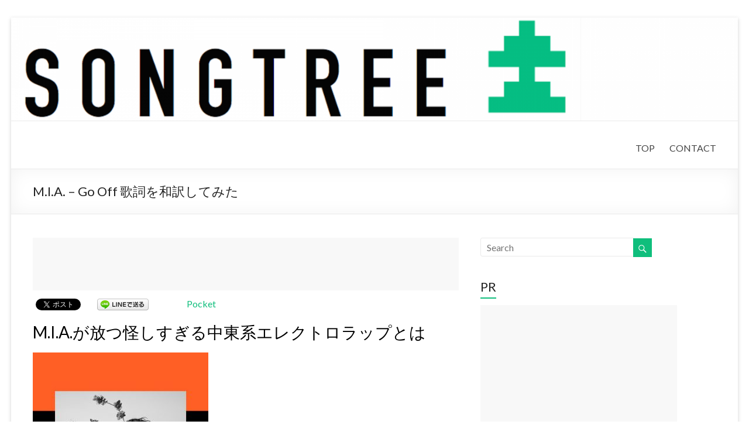

--- FILE ---
content_type: text/html; charset=UTF-8
request_url: https://www.songtree.jp/m-i-a/go-off/
body_size: 19948
content:
<!DOCTYPE html>
<!--[if IE 7]><html class="ie ie7" lang="ja"><![endif]-->
<!--[if IE 8]><html class="ie ie8" lang="ja"><![endif]-->
<!--[if !(IE 6) | !(IE 7) | !(IE 8)  ]><!-->
<html dir="ltr" lang="ja">
<!--<![endif]-->
<head>
<meta charset="UTF-8">
<meta name="description" content="M.I.A. (エム・アイ・エー) - Go Off の歌詞和訳ならSONGTREE (ソングツリー)。正確で自然なオリジナルの和訳やその意味、解説を掲載しています。また、YouTube動画を見ながら歌詞を追うことができます。">
<meta name="generator" content="WordPress 5.0.22">
<meta name="keywords" content="和訳">
<meta name="viewport" content="width=device-width, initial-scale=1">
<title>M.I.A. &#8211; Go Off 歌詞を和訳してみた &#8211; SONGTREE</title>
<link rel="dns-prefetch" href="//fonts.googleapis.com">
<link rel="dns-prefetch" href="//s.w.org">
<link rel="dns-prefetch" href="//fonts.googleapis.com/css?family=Lato&#038;ver=5.0.22">
<link rel="profile" href="http://gmpg.org/xfn/11">
<link rel="pingback" href="https://www.songtree.jp/xmlrpc.php">
<link rel="canonical" href="https://www.songtree.jp/m-i-a/go-off/">
<link rel="alternate" type="application/rss+xml" title="SONGTREE &raquo; フィード" href="https://www.songtree.jp/feed/">
<link rel="alternate" type="application/rss+xml" title="SONGTREE &raquo; コメントフィード" href="https://www.songtree.jp/comments/feed/">
<link rel="alternate" type="application/json+oembed" href="https://www.songtree.jp/wp-json/oembed/1.0/embed?url=https%3A%2F%2Fwww.songtree.jp%2Fm-i-a%2Fgo-off%2F">
<link rel="alternate" type="text/xml+oembed" href="https://www.songtree.jp/wp-json/oembed/1.0/embed?url=https%3A%2F%2Fwww.songtree.jp%2Fm-i-a%2Fgo-off%2F&#038;format=xml">
<link rel="https://api.w.org/" href="https://www.songtree.jp/wp-json/">
<link rel="EditURI" type="application/rsd+xml" title="RSD" href="https://www.songtree.jp/xmlrpc.php?rsd">
<link rel="wlwmanifest" type="application/wlwmanifest+xml" href="https://www.songtree.jp/wp-includes/wlwmanifest.xml">
<link rel="prev" title="Tiesto &#8211; Summer Nights ft John Legend 歌詞を和訳してみた" href="https://www.songtree.jp/tiesto/summer-nights-ft-john-legend/">
<link rel="next" title="Charlie Puth &#8211; We Don&#8217;t Talk Anymore 歌詞を和訳してみた" href="https://www.songtree.jp/charlie-puth/we-dont-talk-anymore/">
<link rel="shortlink" href="https://www.songtree.jp/?p=3218">
<link rel="shortcut icon" href="https://www.songtree.jp/wp-content/uploads/2015/02/favicon-16x16.png">
<link rel="stylesheet" id="google_fonts-css" href="//fonts.googleapis.com/css?family=Lato&#038;ver=5.0.22" type="text/css" media="all">
<link rel="stylesheet" href="https://www.songtree.jp/wp-content/plugins/wordpress-23-related-posts-plugin/static/themes/vertical-m.css?version=3.6.4">
<link rel="stylesheet" id="wp-block-library-css" href="https://www.songtree.jp/wp-includes/css/dist/block-library/style.min.css?ver=5.0.22" type="text/css" media="all">
<link rel="stylesheet" id="contact-form-7-css" href="https://www.songtree.jp/wp-content/plugins/contact-form-7/includes/css/styles.css?ver=5.1.1" type="text/css" media="all">
<link rel="stylesheet" id="wordpress-popular-posts-css-css" href="https://www.songtree.jp/wp-content/plugins/wordpress-popular-posts/public/css/wpp.css?ver=4.2.2" type="text/css" media="all">
<link rel="stylesheet" id="spacious_style-css" href="https://www.songtree.jp/wp-content/themes/spacious/style.css?ver=5.0.22" type="text/css" media="all">
<link rel="stylesheet" id="spacious-genericons-css" href="https://www.songtree.jp/wp-content/themes/spacious/genericons/genericons.css?ver=3.3.1" type="text/css" media="all">
<style type="text/css" media="all">/*<![CDATA[ */
img.wp-smiley,
img.emoji {
display: inline !important;
border: none !important;
box-shadow: none !important;
height: 1em !important;
width: 1em !important;
margin: 0 .07em !important;
vertical-align: -0.1em !important;
background: none !important;
padding: 0 !important;
}
.wp_social_bookmarking_light{
border: 0 !important;
padding: 10px 0 20px 0 !important;
margin: 0 !important;
}
.wp_social_bookmarking_light div{
float: left !important;
border: 0 !important;
padding: 0 !important;
margin: 0 5px 0px 0 !important;
min-height: 30px !important;
line-height: 18px !important;
text-indent: 0 !important;
}
.wp_social_bookmarking_light img{
border: 0 !important;
padding: 0;
margin: 0;
vertical-align: top !important;
}
.wp_social_bookmarking_light_clear{
clear: both !important;
}
#fb-root{
display: none;
}
.wsbl_twitter{
width: 100px;
}
.wsbl_facebook_like iframe{
max-width: none !important;
}
#site-title,
#site-description {
position: absolute;
clip: rect(1px, 1px, 1px, 1px);
}
body.custom-background { background-color: #ffffff; }
/* ]]>*/</style>
<script type="text/javascript" src="https://www.songtree.jp/wp-includes/js/jquery/jquery.js?ver=1.12.4"></script>
<script type="text/javascript" src="https://www.songtree.jp/wp-content/plugins/google-analytics-for-wordpress/assets/js/frontend.min.js?ver=7.10.0"></script>
<script type="text/javascript" src="https://www.songtree.jp/wp-includes/js/jquery/jquery-migrate.min.js?ver=1.4.1"></script>
<script type="text/javascript" src="https://www.songtree.jp/wp-content/plugins/wordpress-popular-posts/public/js/wpp-4.2.0.min.js?ver=4.2.2"></script>
<script type="text/javascript" src="https://www.songtree.jp/wp-content/themes/spacious/js/spacious-custom.js?ver=5.0.22"></script>
<script type="text/javascript">//<![CDATA[
var mi_version         = '7.10.0';
var mi_track_user      = true;
var mi_no_track_reason = '';
var disableStr = 'ga-disable-UA-59501741-1';
function __gaTrackerIsOptedOut() {
return document.cookie.indexOf(disableStr + '=true') > -1;
}
if ( __gaTrackerIsOptedOut() ) {
window[disableStr] = true;
}
function __gaTrackerOptout() {
document.cookie = disableStr + '=true; expires=Thu, 31 Dec 2099 23:59:59 UTC; path=/';
window[disableStr] = true;
}
if ( mi_track_user ) {
(function(i,s,o,g,r,a,m){i['GoogleAnalyticsObject']=r;i[r]=i[r]||function(){
(i[r].q=i[r].q||[]).push(arguments)},i[r].l=1*new Date();a=s.createElement(o),
m=s.getElementsByTagName(o)[0];a.async=1;a.src=g;m.parentNode.insertBefore(a,m)
})(window,document,'script','//www.google-analytics.com/analytics.js','__gaTracker');
__gaTracker('create', 'UA-59501741-1', 'auto');
__gaTracker('set', 'forceSSL', true);
__gaTracker('send','pageview');
} else {
console.log( "" );
(function() {
var noopfn = function() {
return null;
};
var noopnullfn = function() {
return null;
};
var Tracker = function() {
return null;
};
var p = Tracker.prototype;
p.get = noopfn;
p.set = noopfn;
p.send = noopfn;
var __gaTracker = function() {
var len = arguments.length;
if ( len === 0 ) {
return;
}
var f = arguments[len-1];
if ( typeof f !== 'object' || f === null || typeof f.hitCallback !== 'function' ) {
console.log( 'Not running function __gaTracker(' + arguments[0] + " ....) because you are not being tracked. " + mi_no_track_reason );
return;
}
try {
f.hitCallback();
} catch (ex) {
}
};
__gaTracker.create = function() {
return new Tracker();
};
__gaTracker.getByName = noopnullfn;
__gaTracker.getAll = function() {
return [];
};
__gaTracker.remove = noopfn;
window['__gaTracker'] = __gaTracker;
})();
}
window._wpemojiSettings = {"baseUrl":"https:\/\/s.w.org\/images\/core\/emoji\/11\/72x72\/","ext":".png","svgUrl":"https:\/\/s.w.org\/images\/core\/emoji\/11\/svg\/","svgExt":".svg","source":{"concatemoji":"https:\/\/www.songtree.jp\/wp-includes\/js\/wp-emoji-release.min.js?ver=5.0.22"}};
!function(e,a,t){var n,r,o,i=a.createElement("canvas"),p=i.getContext&&i.getContext("2d");function s(e,t){var a=String.fromCharCode;p.clearRect(0,0,i.width,i.height),p.fillText(a.apply(this,e),0,0);e=i.toDataURL();return p.clearRect(0,0,i.width,i.height),p.fillText(a.apply(this,t),0,0),e===i.toDataURL()}function c(e){var t=a.createElement("script");t.src=e,t.defer=t.type="text/javascript",a.getElementsByTagName("head")[0].appendChild(t)}for(o=Array("flag","emoji"),t.supports={everything:!0,everythingExceptFlag:!0},r=0;r<o.length;r++)t.supports[o[r]]=function(e){if(!p||!p.fillText)return!1;switch(p.textBaseline="top",p.font="600 32px Arial",e){case"flag":return s([55356,56826,55356,56819],[55356,56826,8203,55356,56819])?!1:!s([55356,57332,56128,56423,56128,56418,56128,56421,56128,56430,56128,56423,56128,56447],[55356,57332,8203,56128,56423,8203,56128,56418,8203,56128,56421,8203,56128,56430,8203,56128,56423,8203,56128,56447]);case"emoji":return!s([55358,56760,9792,65039],[55358,56760,8203,9792,65039])}return!1}(o[r]),t.supports.everything=t.supports.everything&&t.supports[o[r]],"flag"!==o[r]&&(t.supports.everythingExceptFlag=t.supports.everythingExceptFlag&&t.supports[o[r]]);t.supports.everythingExceptFlag=t.supports.everythingExceptFlag&&!t.supports.flag,t.DOMReady=!1,t.readyCallback=function(){t.DOMReady=!0},t.supports.everything||(n=function(){t.readyCallback()},a.addEventListener?(a.addEventListener("DOMContentLoaded",n,!1),e.addEventListener("load",n,!1)):(e.attachEvent("onload",n),a.attachEvent("onreadystatechange",function(){"complete"===a.readyState&&t.readyCallback()})),(n=t.source||{}).concatemoji?c(n.concatemoji):n.wpemoji&&n.twemoji&&(c(n.twemoji),c(n.wpemoji)))}(window,document,window._wpemojiSettings);
var monsterinsights_frontend = {"js_events_tracking":"true","download_extensions":"doc,pdf,ppt,zip,xls,docx,pptx,xlsx","inbound_paths":"[]","home_url":"https:\/\/www.songtree.jp","hash_tracking":"false"};
var wpp_params = {"sampling_active":"0","sampling_rate":"100","ajax_url":"https:\/\/www.songtree.jp\/wp-json\/wordpress-popular-posts\/v1\/popular-posts\/","ID":"3218","token":"2fcdd4558f","debug":""};
window._wp_rp_static_base_url = 'https://wprp.zemanta.com/static/';
window._wp_rp_wp_ajax_url = "https://www.songtree.jp/wp-admin/admin-ajax.php";
window._wp_rp_plugin_version = '3.6.4';
window._wp_rp_post_id = '3218';
window._wp_rp_num_rel_posts = '6';
window._wp_rp_thumbnails = true;
window._wp_rp_post_title = 'M.I.A.+-+Go+Off+%E6%AD%8C%E8%A9%9E%E3%82%92%E5%92%8C%E8%A8%B3%E3%81%97%E3%81%A6%E3%81%BF%E3%81%9F';
window._wp_rp_post_tags = ['m.i.a.', 'mia', 'span'];
window._wp_rp_promoted_content = true;
(function (d, s, id) {
var js, fjs = d.getElementsByTagName(s)[0];
if (d.getElementById(id)) return;
js = d.createElement(s);
js.id = id;
js.src = "//connect.facebook.net/ja_JP/sdk.js#xfbml=1&version=v2.7";
fjs.parentNode.insertBefore(js, fjs);
}(document, 'script', 'facebook-jssdk'));
//]]></script>
<!--[if lte IE 8]><script type="text/javascript" src="https://www.songtree.jp/wp-content/themes/spacious/js/html5shiv.min.js?ver=5.0.22"></script>
<![endif]-->
</head>

<body class="post-template-default single single-post postid-3218 single-format-standard custom-background ">
<div id="page" class="hfeed site">
		<header id="masthead" class="site-header clearfix">

		<div id="wp-custom-header" class="wp-custom-header"><img src="https://www.songtree.jp/wp-content/uploads/2015/03/header-narrow-e1426690175479.png" class="header-image" width="1400" height="199" alt="SONGTREE"></div>
		<div id="header-text-nav-container">
			<div class="inner-wrap">

				<div id="header-text-nav-wrap" class="clearfix">
					<div id="header-left-section">
												<div id="header-text" class="">
                                       <h3 id="site-title">
                        <a href="https://www.songtree.jp/" title="SONGTREE" rel="home">SONGTREE</a>
                     </h3>
                                                         <p id="site-description">洋楽歌詞の和訳なら</p>
                  <!-- #site-description -->
						</div><!-- #header-text -->
					</div><!-- #header-left-section -->
					<div id="header-right-section">
												<nav id="site-navigation" class="main-navigation" role="navigation">
							<h3 class="menu-toggle">Menu</h3>
							<div class="menu-primary-menu-container"><ul id="menu-primary-menu" class="menu"><li id="menu-item-322" class="menu-item menu-item-type-custom menu-item-object-custom menu-item-home menu-item-322"><a href="http://www.songtree.jp/">TOP</a></li>
<li id="menu-item-573" class="menu-item menu-item-type-post_type menu-item-object-page menu-item-573"><a href="https://www.songtree.jp/contact.html">CONTACT</a></li>
</ul></div>						</nav>
			    	</div><!-- #header-right-section -->

			   </div><!-- #header-text-nav-wrap -->
			</div><!-- .inner-wrap -->
		</div><!-- #header-text-nav-container -->

		
						<div class="header-post-title-container clearfix">
					<div class="inner-wrap">
						<div class="post-title-wrapper">
							                                                   <h1 class="header-post-title-class">M.I.A. &#8211; Go Off 歌詞を和訳してみた</h1>
                        						   						</div>
											</div>
				</div>
				</header>
			<div id="main" class="clearfix">
		<div class="inner-wrap">

	
	<div id="primary">
		<div id="content" class="clearfix">
			
<script async src="//pagead2.googlesyndication.com/pagead/js/adsbygoogle.js"></script>
<!-- ビッグバナー - SONGTREE 記事上 -->
<ins class="adsbygoogle"
     style="display:inline-block;width:728px;height:90px"
     data-ad-client="ca-pub-8290628803419955"
     data-ad-slot="6409833023"></ins>
<script>
(adsbygoogle = window.adsbygoogle || []).push({});
</script>

				
<article id="post-3218" class="post-3218 post type-post status-publish format-standard has-post-thumbnail hentry category-m-i-a">
		<div class="entry-content clearfix">
		<div class='wp_social_bookmarking_light'>
            <div class="wsbl_facebook_like"><div id="fb-root"></div><fb:like href="https://www.songtree.jp/m-i-a/go-off/" layout="button_count" action="like" width="100" share="true" show_faces="false" ></fb:like></div>
            <div class="wsbl_twitter"><a href="https://twitter.com/share" class="twitter-share-button" data-url="https://www.songtree.jp/m-i-a/go-off/" data-text="M.I.A. &#8211; Go Off 歌詞を和訳してみた" data-lang="ja">Tweet</a></div>
            <div class="wsbl_line"><a href='http://line.me/R/msg/text/?M.I.A.%20%26%238211%3B%20Go%20Off%20%E6%AD%8C%E8%A9%9E%E3%82%92%E5%92%8C%E8%A8%B3%E3%81%97%E3%81%A6%E3%81%BF%E3%81%9F%0D%0Ahttps%3A%2F%2Fwww.songtree.jp%2Fm-i-a%2Fgo-off%2F' title='LINEで送る' rel=nofollow class='wp_social_bookmarking_light_a' ><img src='https://www.songtree.jp/wp-content/plugins/wp-social-bookmarking-light/public/images/line88x20.png' alt='LINEで送る' title='LINEで送る' width='88' height='20' class='wp_social_bookmarking_light_img' /></a></div>
            <div class="wsbl_hatena_button"><a href="//b.hatena.ne.jp/entry/https://www.songtree.jp/m-i-a/go-off/" class="hatena-bookmark-button" data-hatena-bookmark-title="M.I.A. &#8211; Go Off 歌詞を和訳してみた" data-hatena-bookmark-layout="standard" title="このエントリーをはてなブックマークに追加"> <img src="//b.hatena.ne.jp/images/entry-button/button-only@2x.png" alt="このエントリーをはてなブックマークに追加" width="20" height="20" style="border: none;" /></a><script type="text/javascript" src="//b.hatena.ne.jp/js/bookmark_button.js" charset="utf-8" async="async"></script></div>
            <div class="wsbl_google_plus_one"><g:plusone size="medium" annotation="bubble" href="https://www.songtree.jp/m-i-a/go-off/" ></g:plusone></div>
            <div class="wsbl_pocket"><a href="https://getpocket.com/save" class="pocket-btn" data-lang="en" data-save-url="https://www.songtree.jp/m-i-a/go-off/" data-pocket-count="horizontal" data-pocket-align="left" >Pocket</a><script type="text/javascript">!function(d,i){if(!d.getElementById(i)){var j=d.createElement("script");j.id=i;j.src="https://widgets.getpocket.com/v1/j/btn.js?v=1";var w=d.getElementById(i);d.body.appendChild(j);}}(document,"pocket-btn-js");</script></div>
    </div>
<br class='wp_social_bookmarking_light_clear' />
<h2><span style="color: #000000;">M.I.A.が放つ怪しすぎる中東系エレクトロラップとは</span></h2>
<p><a href="http://www.songtree.jp/wp-content/uploads/2016/07/m-i-a-go-off.jpg"><img src="http://www.songtree.jp/wp-content/uploads/2016/07/m-i-a-go-off-300x300.jpg" alt="m-i-a-go-off" width="300" height="300" class="alignnone size-medium wp-image-3219" srcset="https://www.songtree.jp/wp-content/uploads/2016/07/m-i-a-go-off-300x300.jpg 300w, https://www.songtree.jp/wp-content/uploads/2016/07/m-i-a-go-off-150x150.jpg 150w, https://www.songtree.jp/wp-content/uploads/2016/07/m-i-a-go-off-270x270.jpg 270w, https://www.songtree.jp/wp-content/uploads/2016/07/m-i-a-go-off-230x230.jpg 230w, https://www.songtree.jp/wp-content/uploads/2016/07/m-i-a-go-off.jpg 640w" sizes="(max-width: 300px) 100vw, 300px" /></a></p>
<p><span style="color: #000000;">M.I.A.はイギリスのタミル系スリランカ人シンガー。</span></p>
<p><span style="color: #000000;">ちなみに年齢は41歳だと言うから驚きだ。</span></p>
<p><span style="color: #000000;"><strong>M.I.A.はMissing In Action（戦闘中に行方不明）の略</strong>で、タミル人のテロ組織（まじかよ）で活動している父に向けられたメッセージなのだとか。</span></p>
<p>&nbsp;</p>
<p><span style="color: #000000;">ちなみにGo OffのプロデュースはSkrillexで、怪しいムード全開のエレクトロソングに仕上がっている。</span></p>
<p><span style="color: #000000;">エレクトロソングに中東っぽいノリは意外にもマッチする。</span></p>
<p>&nbsp;</p>
<p><span style="color: #000000;"><span style="color: #ff0000;"><strong>砂漠地帯で起きる爆発の様子を延々と撮影した謎のMV</strong></span>にも注目だ。</span><!-- adman_adcode (middle, 3) --><p><font color="black">スポンサーリンク</font></br>
<script async src="//pagead2.googlesyndication.com/pagead/js/adsbygoogle.js"></script>
<!-- SONGTREE - レクタングル (大) - 解説の直後 -->
<ins class="adsbygoogle"
     style="display:inline-block;width:336px;height:280px"
     data-ad-client="ca-pub-8290628803419955"
     data-ad-slot="4004705424"></ins>
<script>
(adsbygoogle = window.adsbygoogle || []).push({});
</script></p><!-- /adman_adcode (middle) --></p>
<h2><span style="color: #000000;">Go Offの音源と歌詞はここから</span></h2>
<p><iframe width="750" height="422" src="https://www.youtube.com/embed/kGDhHxgY6uo?feature=oembed" frameborder="0" allowfullscreen></iframe></p>
<p><span style="text-decoration: underline;"><strong><span style="color: #000000; text-decoration: underline;">1.焦点が合わないなんてことはない</span></strong></span><br />
<span style="text-decoration: underline;"><strong> <span style="color: #000000; text-decoration: underline;">集中してるわ</span></strong></span><br />
<span style="text-decoration: underline;"><strong> <span style="color: #000000; text-decoration: underline;">間違えているのはあなた</span></strong></span><br />
<span style="text-decoration: underline;"><strong> <span style="color: #000000; text-decoration: underline;">焦点が合わないなんてことはない</span></strong></span><br />
<span style="text-decoration: underline;"><strong> <span style="color: #000000; text-decoration: underline;">集中してるわ</span></strong></span><br />
<span style="text-decoration: underline;"><strong> <span style="color: #000000; text-decoration: underline;">間違えているのはあなた</span></strong></span></p>
<p style="padding-left: 30px;">1: 全編通して言葉遊び的な要素が強い歌詞が続く。focus（焦点）という単語が銃を連想させる。</p>
<p>&nbsp;</p>
<p><strong><span style="color: #000000;">みんな地位や名誉が大好きね</span></strong><br />
<strong> <span style="color: #000000;">だからあたしはレベルを上げ続けるわ</span></strong><br />
<strong> <span style="color: #000000;">名前は<span style="text-decoration: underline;">2.ネイマール</span>　普通じゃないでしょってな具合にね</span></strong><br />
<strong> <span style="color: #000000;">他にライバルなんていない</span></strong><br />
<strong> <span style="color: #000000;">しゃべるから　聞いてよね</span></strong><br />
<strong> <span style="color: #000000;">あたしは完璧　まるで男　むしろそれ以上</span></strong><br />
<strong> <span style="color: #000000;">そう　スヴェンという名のドイツ人みたいに集中する</span></strong><br />
<strong> <span style="color: #000000;">第三の目が開いてるから　これは冗談じゃないわ</span></strong><br />
<strong> <span style="color: #000000;">そう　あなたは間違ってる</span></strong><br />
<strong> <span style="color: #000000;">あたしの目にはお見通し</span></strong></p>
<p style="padding-left: 30px;">2: もはや解説不要、ブラジル人の天才サッカー選手の名前。</p>
<p>&nbsp;</p>
<p><strong><span style="color: #000000;">ランパマパマ　パパマパマ</span></strong><br />
<strong> <span style="color: #000000;">焦点が合わないなんてことはない</span></strong><br />
<strong> <span style="color: #000000;">集中してるわ</span></strong><br />
<strong> <span style="color: #000000;">間違えているのはあなた</span></strong><br />
<span style="text-decoration: underline;"><strong><span style="color: #000000; text-decoration: underline;">3.さあ　外しなさい</span></strong></span><br />
<span style="text-decoration: underline;"><strong> <span style="color: #000000; text-decoration: underline;">さあ　外しなさい</span></strong></span><br />
<span style="text-decoration: underline;"><strong> <span style="color: #000000; text-decoration: underline;">焦点が合わないなんてことはない</span></strong></span><br />
<span style="text-decoration: underline;"><strong> <span style="color: #000000; text-decoration: underline;">集中してるわ</span></strong></span><br />
<span style="text-decoration: underline;"><strong> <span style="color: #000000; text-decoration: underline;">間違えているのはあなた</span></strong></span></p>
<p style="padding-left: 30px;">3: 挑発的な歌詞が続く。</p>
<p>&nbsp;</p>
<p><strong><span style="color: #000000;">そう　あたしはボタンを押してる</span></strong><br />
<strong> <span style="color: #000000;">ポジションにピンを置いて</span></strong><br />
<strong> <span style="color: #000000;">これが大事な言葉だから</span></strong><br />
<strong> <span style="color: #000000;">この雨は異質な雨</span></strong><br />
<span style="text-decoration: underline;"><strong><span style="color: #000000; text-decoration: underline;">4.あなたはあたしの住む場所を吹き飛ばす</span></strong></span><br />
<strong> <span style="color: #000000;">さあ　外しなさい</span></strong><br />
<strong> <span style="color: #000000;">さあ　外しなさい</span></strong><br />
<strong> <span style="color: #000000;">メッセージをチェックして</span></strong><br />
<strong> <span style="color: #000000;">内容なら知ってるわ</span></strong><br />
<strong> <span style="color: #000000;">まるで村にいる外国人みたいに</span></strong><br />
<strong> <span style="color: #000000;">あたしたちはここにいる</span></strong><br />
<strong><span style="color: #000000;">家に帰るファンたち</span></strong><br />
<strong> <span style="color: #000000;">どんぴしゃりの曲たち</span></strong><br />
<strong> <span style="color: #000000;">間違えているのはあなた</span></strong><br />
<strong> <span style="color: #000000;">あたしの目にはお見通し</span></strong></p>
<p style="padding-left: 30px;">4: M.I.A.は誰かに狙われている。</p>
<p>&nbsp;</p>
<p>&nbsp;</p>
<p><strong><span style="color: #000000;">ランパマパマ　パパマパマ</span></strong><br />
<strong> <span style="color: #000000;">焦点が合わないなんてことはない</span></strong><br />
<strong> <span style="color: #000000;">集中してるわ</span></strong><br />
<strong> <span style="color: #000000;">間違えているのはあなた</span></strong><br />
<strong> <span style="color: #000000;">さあ　外しなさい</span></strong><br />
<strong> <span style="color: #000000;">さあ　外しなさい</span></strong><br />
<strong> <span style="color: #000000;">焦点が合わないなんてことはない</span></strong><br />
<strong> <span style="color: #000000;">集中してるわ</span></strong><br />
<strong> <span style="color: #000000;">間違えているのはあなた</span></strong><br />
<strong> <span style="color: #000000;">さあ　外しなさい</span></strong><br />
<strong> <span style="color: #000000;">さあ　外しなさい</span></strong><br />
<strong> <span style="color: #000000;">焦点が合わないなんてことはない</span></strong><br />
<strong> <span style="color: #000000;">集中してるわ</span></strong><br />
<strong> <span style="color: #000000;">間違えているのはあなた</span></strong></p>
<p>&nbsp;</p>
<p><strong><span style="color: #000000;">少なくとも子どもたちには　あたしがロンドンから来たって言ってね</span></strong><br />
<strong> <span style="color: #000000;">あたしのことを話し始めて　ランダムみたいに</span></strong><br />
<strong> <span style="color: #000000;">あなたの人生にいたとき　あたしはヘラ・ボムだった</span></strong><br />
<strong> <span style="color: #000000;">でも強くあるために目をそらさなきゃいけなかったの</span></strong></p>
<p>&nbsp;</p>
<p><strong><span style="color: #000000;">ランパマパマ　パパマパマ</span></strong><br />
<strong> <span style="color: #000000;">焦点が合わないなんてことはない</span></strong><br />
<strong> <span style="color: #000000;">集中してるわ</span></strong><br />
<strong> <span style="color: #000000;">間違えているのはあなた</span></strong><br />
<strong> <span style="color: #000000;">さあ　外しなさい</span></strong><br />
<strong> <span style="color: #000000;">さあ　外しなさい</span></strong><br />
<strong> <span style="color: #000000;">焦点が合わないなんてことはない</span></strong><br />
<strong> <span style="color: #000000;">集中してるわ</span></strong><br />
<strong> <span style="color: #000000;">間違えているのはあなた</span></strong><br />
<strong> <span style="color: #000000;">さあ　外しなさい</span></strong><br />
<strong> <span style="color: #000000;">さあ　外しなさい</span></strong></p>
<!-- adman_adcode_after --><p><span style="color: #000000;">ちなみにSONGTREEで紹介している楽曲はすべてApple Musicで聴くことができます。</span></p>

<p><a href="https://geo.itunes.apple.com/jp/album/sorry/id1049381490?i=1049382072&mt=1&app=music&at=1010lu4V&ct=1010lu4V" style="display:inline-block;overflow:hidden;background:url(//tools.applemusic.com/assets/shared/badges/ja-jp/music-lrg.svg) no-repeat;width:200px;height:60px;"></a></p>

<p><font color="black">スポンサーリンク</font><br>
<script async src="//pagead2.googlesyndication.com/pagead/js/adsbygoogle.js"></script>
<!-- SONGTREE - レクタングル (大) - 記事下 -->
<ins class="adsbygoogle"
     style="display:inline-block;width:336px;height:280px"
     data-ad-client="ca-pub-8290628803419955"
     data-ad-slot="3865104622"></ins>
<script>
(adsbygoogle = window.adsbygoogle || []).push({});
</script></p>

<h2><span style="color: #000000;">ちなみに筆者はこんな人</span></h2>

<p><span style="color: #000000;"><strong>Yuriy Kusanagi</strong></p>

<p><span style="color: #000000;">ブログの他にもいろいろやってるインターネット活動家</p>

<p><a href="https://www.instagram.com/yuriykusanagi/" target="_blank">Instagram</a>
</br>
<span style="color: #000000;">┗最終的にすっぽんをさらけ出すことを目標に更新中</span>
</p>

<p><a href="https://twitter.com/yuriykusanagi" target="_blank">Twitter</a>
</br>
<span style="color: #000000;">┗更新情報など流してます</span>
</p>

<p>　</p>

<p><font color="black">スポンサーリンク</font><br>
<script async src="//pagead2.googlesyndication.com/pagead/js/adsbygoogle.js"></script>
<!-- SONGTREE - レクタングル (大) - 関連記事の上 -->
<ins class="adsbygoogle"
     style="display:inline-block;width:336px;height:280px"
     data-ad-client="ca-pub-8290628803419955"
     data-ad-slot="5113860627"></ins>
<script>
(adsbygoogle = window.adsbygoogle || []).push({});
</script></p>

<p><script async src="//pagead2.googlesyndication.com/pagead/js/adsbygoogle.js"></script>
<ins class="adsbygoogle"
     style="display:block"
     data-ad-format="autorelaxed"
     data-ad-client="ca-pub-8290628803419955"
     data-ad-slot="3796925469"></ins>
<script>
     (adsbygoogle = window.adsbygoogle || []).push({});
</script></p><!-- /adman_adcode_after -->
<div class="wp_rp_wrap  wp_rp_vertical_m" id="wp_rp_first"><div class="wp_rp_content"><h3 class="related_post_title">More from my site</h3><ul class="related_post wp_rp"><li data-position="0" data-poid="in-2873" data-post-type="none" ><a href="https://www.songtree.jp/will-i-am/boys-girls-ft-pia-mia/" class="wp_rp_thumbnail"><img src="https://www.songtree.jp/wp-content/uploads/2016/05/william-boys-girls-pia-mia-150x150.jpg" alt="will.i.am &#8211; Boys &#038; Girls ft. Pia Mia 歌詞を和訳してみた" width="150" height="150" /></a><a href="https://www.songtree.jp/will-i-am/boys-girls-ft-pia-mia/" class="wp_rp_title">will.i.am &#8211; Boys &#038; Girls ft. Pia Mia 歌詞を和訳してみた</a></li><li data-position="1" data-poid="in-1052" data-post-type="none" ><a href="https://www.songtree.jp/pia-mia/do-it-again/" class="wp_rp_thumbnail"><img src="https://www.songtree.jp/wp-content/uploads/2015/06/pia-mia-do-it-again-ft-chris-brown-tyga-150x150.jpg" alt="Pia Mia &#8211; Do It Again ft. Chris Brown 歌詞を和訳してみた" width="150" height="150" /></a><a href="https://www.songtree.jp/pia-mia/do-it-again/" class="wp_rp_title">Pia Mia &#8211; Do It Again ft. Chris Brown 歌詞を和訳してみた</a></li><li data-position="2" data-poid="in-4172" data-post-type="none" ><a href="https://www.songtree.jp/alan-walker/gavin-james-tired/" class="wp_rp_thumbnail"><img src="https://www.songtree.jp/wp-content/uploads/2017/05/alan-walker-tired-150x150.jpg" alt="Alan Walker ft Gavin James &#8211; Tired 歌詞を和訳してみた" width="150" height="150" /></a><a href="https://www.songtree.jp/alan-walker/gavin-james-tired/" class="wp_rp_title">Alan Walker ft Gavin James &#8211; Tired 歌詞を和訳してみた</a></li><li data-position="3" data-poid="in-4168" data-post-type="none" ><a href="https://www.songtree.jp/selena-gomez/bad-liar/" class="wp_rp_thumbnail"><img src="https://www.songtree.jp/wp-content/uploads/2017/05/selena-gomez-bad-liar-150x150.jpeg" alt="Selena Gomez &#8211; Bad Liar 歌詞を和訳してみた" width="150" height="150" /></a><a href="https://www.songtree.jp/selena-gomez/bad-liar/" class="wp_rp_title">Selena Gomez &#8211; Bad Liar 歌詞を和訳してみた</a></li><li data-position="4" data-poid="in-4165" data-post-type="none" ><a href="https://www.songtree.jp/miley-cyrus/malibu/" class="wp_rp_thumbnail"><img src="https://www.songtree.jp/wp-content/uploads/2017/05/miley-cyrus-malibu-150x150.jpg" alt="Miley Cyrus &#8211; Malibu 歌詞を和訳してみた" width="150" height="150" /></a><a href="https://www.songtree.jp/miley-cyrus/malibu/" class="wp_rp_title">Miley Cyrus &#8211; Malibu 歌詞を和訳してみた</a></li><li data-position="5" data-poid="in-4162" data-post-type="none" ><a href="https://www.songtree.jp/zara-larsson/dont-let-me-be-yours/" class="wp_rp_thumbnail"><img src="https://www.songtree.jp/wp-content/uploads/2017/05/zara-larsson-dont-let-me-be-yours-150x150.png" alt="Zara Larsson &#8211; Don&#8217;t Let Me Be Yours 歌詞を和訳してみた" width="150" height="150" /></a><a href="https://www.songtree.jp/zara-larsson/dont-let-me-be-yours/" class="wp_rp_title">Zara Larsson &#8211; Don&#8217;t Let Me Be Yours 歌詞を和訳してみた</a></li></ul></div></div>
<div class="extra-hatom-entry-title"><span class="entry-title">M.I.A. &#8211; Go Off 歌詞を和訳してみた</span></div><div class='wp_social_bookmarking_light'>
            <div class="wsbl_facebook_like"><div id="fb-root"></div><fb:like href="https://www.songtree.jp/m-i-a/go-off/" layout="button_count" action="like" width="100" share="true" show_faces="false" ></fb:like></div>
            <div class="wsbl_twitter"><a href="https://twitter.com/share" class="twitter-share-button" data-url="https://www.songtree.jp/m-i-a/go-off/" data-text="M.I.A. &#8211; Go Off 歌詞を和訳してみた" data-lang="ja">Tweet</a></div>
            <div class="wsbl_line"><a href='http://line.me/R/msg/text/?M.I.A.%20%26%238211%3B%20Go%20Off%20%E6%AD%8C%E8%A9%9E%E3%82%92%E5%92%8C%E8%A8%B3%E3%81%97%E3%81%A6%E3%81%BF%E3%81%9F%0D%0Ahttps%3A%2F%2Fwww.songtree.jp%2Fm-i-a%2Fgo-off%2F' title='LINEで送る' rel=nofollow class='wp_social_bookmarking_light_a' ><img src='https://www.songtree.jp/wp-content/plugins/wp-social-bookmarking-light/public/images/line88x20.png' alt='LINEで送る' title='LINEで送る' width='88' height='20' class='wp_social_bookmarking_light_img' /></a></div>
            <div class="wsbl_hatena_button"><a href="//b.hatena.ne.jp/entry/https://www.songtree.jp/m-i-a/go-off/" class="hatena-bookmark-button" data-hatena-bookmark-title="M.I.A. &#8211; Go Off 歌詞を和訳してみた" data-hatena-bookmark-layout="standard" title="このエントリーをはてなブックマークに追加"> <img src="//b.hatena.ne.jp/images/entry-button/button-only@2x.png" alt="このエントリーをはてなブックマークに追加" width="20" height="20" style="border: none;" /></a><script type="text/javascript" src="//b.hatena.ne.jp/js/bookmark_button.js" charset="utf-8" async="async"></script></div>
            <div class="wsbl_google_plus_one"><g:plusone size="medium" annotation="bubble" href="https://www.songtree.jp/m-i-a/go-off/" ></g:plusone></div>
            <div class="wsbl_pocket"><a href="https://getpocket.com/save" class="pocket-btn" data-lang="en" data-save-url="https://www.songtree.jp/m-i-a/go-off/" data-pocket-count="horizontal" data-pocket-align="left" >Pocket</a><script type="text/javascript">!function(d,i){if(!d.getElementById(i)){var j=d.createElement("script");j.id=i;j.src="https://widgets.getpocket.com/v1/j/btn.js?v=1";var w=d.getElementById(i);d.body.appendChild(j);}}(document,"pocket-btn-js");</script></div>
    </div>
<br class='wp_social_bookmarking_light_clear' />
	</div>

	<footer class="entry-meta-bar clearfix"><div class="entry-meta clearfix">
	  <span class="by-author author vcard"><a class="url fn n" href="https://www.songtree.jp/author/meetme/">SONGTREE</a></span>

	  <span class="date"><a href="https://www.songtree.jp/m-i-a/go-off/" title="12:19" rel="bookmark"><time class="entry-date published" datetime="2016-07-20T12:19:15+00:00">2016-07-20</time></a></span>
	  		 <span class="category"><a href="https://www.songtree.jp/category/m-i-a/" rel="category tag">M.I.A.</a></span>
	  
	  
	  
	  
	  </div></footer>
	</article>
						<ul class="default-wp-page clearfix">
			<li class="previous"><a href="https://www.songtree.jp/tiesto/summer-nights-ft-john-legend/" rel="prev"><span class="meta-nav">&larr;</span> Tiesto &#8211; Summer Nights ft John Legend 歌詞を和訳してみた</a></li>
			<li class="next"><a href="https://www.songtree.jp/charlie-puth/we-dont-talk-anymore/" rel="next">Charlie Puth &#8211; We Don&#8217;t Talk Anymore 歌詞を和訳してみた <span class="meta-nav">&rarr;</span></a></li>
		</ul>
	
				
			
		</div><!-- #content -->
	</div><!-- #primary -->

	
<div id="secondary">
			
		<aside id="search-4" class="widget widget_search"><form action="https://www.songtree.jp/" class="search-form searchform clearfix" method="get">
	<div class="search-wrap">
		<input type="text" placeholder="Search" class="s field" name="s">
		<button class="search-icon" type="submit"></button>
	</div>
</form><!-- .searchform --></aside><aside id="execphp-3" class="widget widget_execphp"><h3 class="widget-title"><span>PR</span></h3>			<div class="execphpwidget"><script async src="//pagead2.googlesyndication.com/pagead/js/adsbygoogle.js"></script>
<!-- SONGTREE - レクタングル (大) - ラージ スカイスクレイパーの裏 -->
<ins class="adsbygoogle"
     style="display:inline-block;width:336px;height:280px"
     data-ad-client="ca-pub-8290628803419955"
     data-ad-slot="5481438629"></ins>
<script>
(adsbygoogle = window.adsbygoogle || []).push({});
</script></div>
		</aside>
<aside id="wpp-2" class="widget popular-posts">
<h3 class="widget-title"><span>人気曲の和訳をチェック</span></h3>
<!-- WordPress Popular Posts -->

<ul class="wpp-list">
<li>
<a href="https://www.songtree.jp/carly-rae-jepsen/i-really-like-you/" title="Carly Rae Jepsen &#8211; I Really Like You 歌詞 和訳" class="wpp-post-title" target="_self">Carly Rae Jepsen &#8211; I Really Like You 歌詞 和訳</a>
 <span class="wpp-excerpt">J-POPの歌詞が近年になって堕落しているなどという議論があるが、まったく馬鹿げている。
 大衆的であることと堕落は違うし、それは日本だけでなく海外でも同様だ。
 Carly Rae Jepsen...</span>
 <span class="wpp-meta post-stats"><span class="wpp-date">2015-03-05 に投稿された</span> | <span class="wpp-category">カテゴリ: <a href="https://www.songtree.jp/category/carly-rae-jepsen/" class="category category-34">Carly Rae Jepsen</a></span></span>
</li>
<li>
<a href="https://www.songtree.jp/avicii/waiting-for-love/" title="Avicii &#8211; Waiting For Love 歌詞を和訳してみた" class="wpp-post-title" target="_self">Avicii &#8211; Waiting For Love 歌詞を和訳してみた</a>
 <span class="wpp-excerpt">Aviciiの歌詞は僕らの勇気や決意に形を与える魔法だ


日本国内でもAvicii人気が止まらない。新曲「Waiting For Love」に、Aviciiと同じく世界を沸かせているMarti...</span>
 <span class="wpp-meta post-stats"><span class="wpp-date">2015-05-26 に投稿された</span> | <span class="wpp-category">カテゴリ: <a href="https://www.songtree.jp/category/avicii/" class="category category-28">Avicii</a></span></span>
</li>
<li>
<a href="https://www.songtree.jp/avicii/the-nights/" title="Avicii &#8211; The Nights 歌詞 和訳" class="wpp-post-title" target="_self">Avicii &#8211; The Nights 歌詞 和訳</a>
 <span class="wpp-excerpt">Aviciiが放つ父と子の男の約束とは


フォーク的な感覚を織り交ぜたEDMで革命を巻き起こしているAvicii。クラブ内をそのまま描写するような、ひたすらに都会的なトラックをリリースしている...</span>
 <span class="wpp-meta post-stats"><span class="wpp-date">2015-02-15 に投稿された</span> | <span class="wpp-category">カテゴリ: <a href="https://www.songtree.jp/category/avicii/" class="category category-28">Avicii</a></span></span>
</li>
<li>
<a href="https://www.songtree.jp/justin-bieber/love-yourself/" title="Justin Bieber &#8211; Love Yourself 歌詞を和訳してみた" class="wpp-post-title" target="_self">Justin Bieber &#8211; Love Yourself 歌詞を和訳してみた</a>
 <span class="wpp-excerpt">Justin Bieberが「例のあの人」に宛てた冷たいメッセージとは


Justin Bieberの新作"Purpose"を鬼のように聴きまくる日々が続いている。最高だ。

アルバム5曲...</span>
 <span class="wpp-meta post-stats"><span class="wpp-date">2015-11-18 に投稿された</span> | <span class="wpp-category">カテゴリ: <a href="https://www.songtree.jp/category/justin-bieber/" class="category category-3">Justin Bieber</a></span></span>
</li>
<li>
<a href="https://www.songtree.jp/avicii/wake-me-up/" title="Avicii &#8211; Wake Me Up 歌詞を和訳してみた" class="wpp-post-title" target="_self">Avicii &#8211; Wake Me Up 歌詞を和訳してみた</a>
 <span class="wpp-excerpt">Aviciiが鳴らす、不思議と日本人の詩的感覚にスッと入ってくる青春の叫びとは


これほどまでに日本人の詩的感情に訴えかけるような英語詞があるだろうか。

AviciiのWake Me U...</span>
 <span class="wpp-meta post-stats"><span class="wpp-date">2015-05-23 に投稿された</span> | <span class="wpp-category">カテゴリ: <a href="https://www.songtree.jp/category/avicii/" class="category category-28">Avicii</a></span></span>
</li>
<li>
<a href="https://www.songtree.jp/justin-bieber/what-do-you-mean/" title="Justin Bieber &#8211; What Do You Mean?  歌詞を和訳してみた" class="wpp-post-title" target="_self">Justin Bieber &#8211; What Do You Mean?  歌詞を和訳してみた</a>
 <span class="wpp-excerpt">Justin Bieberが満を持して放つ、おしゃれハウス時代を予感させる圧倒的なクオリティの新曲とは


ついにJustin Bieberが新曲を発表した。

タイトルは「What Do...</span>
 <span class="wpp-meta post-stats"><span class="wpp-date">2015-09-02 に投稿された</span> | <span class="wpp-category">カテゴリ: <a href="https://www.songtree.jp/category/justin-bieber/" class="category category-3">Justin Bieber</a></span></span>
</li>
<li>
<a href="https://www.songtree.jp/justin-bieber/sorry/" title="Justin Bieber &#8211; Sorry 歌詞を和訳してみた" class="wpp-post-title" target="_self">Justin Bieber &#8211; Sorry 歌詞を和訳してみた</a>
 <span class="wpp-excerpt">Justin BieberとSelena Gomezが元恋人関係についていつまでも歌い続ける理由とは
 

Justin BieberとSelena Gomezといえば、もはやセレブ界を代表する...</span>
 <span class="wpp-meta post-stats"><span class="wpp-date">2015-10-26 に投稿された</span> | <span class="wpp-category">カテゴリ: <a href="https://www.songtree.jp/category/justin-bieber/" class="category category-3">Justin Bieber</a></span></span>
</li>
<li>
<a href="https://www.songtree.jp/fifth-harmony/worth-it-ft-kid-ink/" title="Fifth Harmony &#8211; Worth It ft. Kid Ink の歌詞を和訳してみた" class="wpp-post-title" target="_self">Fifth Harmony &#8211; Worth It ft. Kid Ink の歌詞を和訳してみた</a>
 <span class="wpp-excerpt">Fifth Harmonyが狙う新カテゴリーの音楽ユニットとは


女性のグループアーティストは本当に久々かも知れない。

先日、新作「Made In The A.M.」を発売したOne D...</span>
 <span class="wpp-meta post-stats"><span class="wpp-date">2015-04-03 に投稿された</span> | <span class="wpp-category">カテゴリ: <a href="https://www.songtree.jp/category/fifth-harmony/" class="category category-53">Fifth Harmony</a></span></span>
</li>
<li>
<a href="https://www.songtree.jp/the-chainsmokers/closer-ft-halsey/" title="The Chainsmokers &#8211; Closer ft. Halsey 歌詞を和訳してみた" class="wpp-post-title" target="_self">The Chainsmokers &#8211; Closer ft. Halsey 歌詞を和訳してみた</a>
 <span class="wpp-excerpt"> The Chainsmokersが放つ夏の空に響く未来への希望とは


コンスタントにヒット曲を飛ばしつつあるニューヨークのプロデューサーコンビ・The Chainsmokers。

今回...</span>
 <span class="wpp-meta post-stats"><span class="wpp-date">2016-07-31 に投稿された</span> | <span class="wpp-category">カテゴリ: <a href="https://www.songtree.jp/category/the-chainsmokers/" class="category category-156">The Chainsmokers</a></span></span>
</li>
<li>
<a href="https://www.songtree.jp/adele/hello/" title="Adele &#8211; Hello 歌詞を和訳してみた" class="wpp-post-title" target="_self">Adele &#8211; Hello 歌詞を和訳してみた</a>
 <span class="wpp-excerpt">Adeleはものすごくカッコいいし、これが売れてるようなら大衆の耳も腐ってないよね


約4年の沈黙を破って、ついにAdeleが僕たちの前に姿を現した。新曲のタイトルはHello。まさに、復活第...</span>
 <span class="wpp-meta post-stats"><span class="wpp-date">2015-10-27 に投稿された</span> | <span class="wpp-category">カテゴリ: <a href="https://www.songtree.jp/category/adele/" class="category category-129">Adele</a></span></span>
</li>
</ul>

</aside>
<aside id="execphp-4" class="widget widget_execphp"><h3 class="widget-title"><span>PR</span></h3>			<div class="execphpwidget"><script async src="//pagead2.googlesyndication.com/pagead/js/adsbygoogle.js"></script>
<!-- SONGTREE - レクタングル (大) - アーティストの上 -->
<ins class="adsbygoogle"
     style="display:inline-block;width:336px;height:280px"
     data-ad-client="ca-pub-8290628803419955"
     data-ad-slot="1708715427"></ins>
<script>
(adsbygoogle = window.adsbygoogle || []).push({});
</script></div>
		</aside><aside id="categories-3" class="widget widget_categories"><h3 class="widget-title"><span>アーティスト</span></h3>		<ul>
	<li class="cat-item cat-item-117"><a href="https://www.songtree.jp/category/5-seconds-of-summer/" >5 Seconds Of Summer</a> (3)
</li>
	<li class="cat-item cat-item-68"><a href="https://www.songtree.jp/category/adam-lambert/" >Adam Lambert</a> (1)
</li>
	<li class="cat-item cat-item-129"><a href="https://www.songtree.jp/category/adele/" >Adele</a> (3)
</li>
	<li class="cat-item cat-item-193"><a href="https://www.songtree.jp/category/aerosmith/" >Aerosmith</a> (1)
</li>
	<li class="cat-item cat-item-118"><a href="https://www.songtree.jp/category/afrojack/" >Afrojack</a> (2)
</li>
	<li class="cat-item cat-item-171"><a href="https://www.songtree.jp/category/alan-walker/" >Alan Walker</a> (5)
</li>
	<li class="cat-item cat-item-152"><a href="https://www.songtree.jp/category/alessia-cara/" >Alessia Cara</a> (3)
</li>
	<li class="cat-item cat-item-37"><a href="https://www.songtree.jp/category/alesso/" >Alesso</a> (6)
</li>
	<li class="cat-item cat-item-175"><a href="https://www.songtree.jp/category/alicia-keys/" >Alicia Keys</a> (1)
</li>
	<li class="cat-item cat-item-179"><a href="https://www.songtree.jp/category/andra/" >Andra</a> (1)
</li>
	<li class="cat-item cat-item-305"><a href="https://www.songtree.jp/category/anne-marie/" >Anne-Marie</a> (1)
</li>
	<li class="cat-item cat-item-261"><a href="https://www.songtree.jp/category/ansel-elgort/" >Ansel Elgort</a> (1)
</li>
	<li class="cat-item cat-item-4"><a href="https://www.songtree.jp/category/ariana-grande/" >Ariana Grande</a> (21)
</li>
	<li class="cat-item cat-item-182"><a href="https://www.songtree.jp/category/aronchupa/" >AronChupa</a> (1)
</li>
	<li class="cat-item cat-item-85"><a href="https://www.songtree.jp/category/asking-alexandria/" >Asking Alexandria</a> (1)
</li>
	<li class="cat-item cat-item-139"><a href="https://www.songtree.jp/category/august-alsina/" >August Alsina</a> (1)
</li>
	<li class="cat-item cat-item-116"><a href="https://www.songtree.jp/category/austin-mahone/" >Austin Mahone</a> (2)
</li>
	<li class="cat-item cat-item-28"><a href="https://www.songtree.jp/category/avicii/" >Avicii</a> (15)
</li>
	<li class="cat-item cat-item-301"><a href="https://www.songtree.jp/category/backstreet-boys/" >Backstreet Boys</a> (1)
</li>
	<li class="cat-item cat-item-158"><a href="https://www.songtree.jp/category/bebe-rexha/" >Bebe Rexha</a> (5)
</li>
	<li class="cat-item cat-item-96"><a href="https://www.songtree.jp/category/beck/" >Beck</a> (1)
</li>
	<li class="cat-item cat-item-17"><a href="https://www.songtree.jp/category/becky-g/" >Becky G</a> (4)
</li>
	<li class="cat-item cat-item-163"><a href="https://www.songtree.jp/category/benny-benassi/" >Benny Benassi</a> (1)
</li>
	<li class="cat-item cat-item-306"><a href="https://www.songtree.jp/category/benny-blanco/" >benny blanco</a> (2)
</li>
	<li class="cat-item cat-item-192"><a href="https://www.songtree.jp/category/beyonce/" >Beyoncé</a> (4)
</li>
	<li class="cat-item cat-item-97"><a href="https://www.songtree.jp/category/big-sean/" >Big Sean</a> (2)
</li>
	<li class="cat-item cat-item-254"><a href="https://www.songtree.jp/category/bigbang/" >BIGBANG</a> (1)
</li>
	<li class="cat-item cat-item-308"><a href="https://www.songtree.jp/category/billie-eilish/" >Billie Eilish</a> (1)
</li>
	<li class="cat-item cat-item-51"><a href="https://www.songtree.jp/category/bjork/" >Björk</a> (1)
</li>
	<li class="cat-item cat-item-56"><a href="https://www.songtree.jp/category/blake-shelton/" >Blake Shelton</a> (1)
</li>
	<li class="cat-item cat-item-231"><a href="https://www.songtree.jp/category/blink-182/" >Blink-182</a> (1)
</li>
	<li class="cat-item cat-item-229"><a href="https://www.songtree.jp/category/bob-dylan/" >Bob Dylan</a> (1)
</li>
	<li class="cat-item cat-item-209"><a href="https://www.songtree.jp/category/bon-jovi/" >Bon Jovi</a> (1)
</li>
	<li class="cat-item cat-item-50"><a href="https://www.songtree.jp/category/breaking-benjamin/" >Breaking Benjamin</a> (1)
</li>
	<li class="cat-item cat-item-70"><a href="https://www.songtree.jp/category/brett-eldredge/" >Brett Eldredge</a> (1)
</li>
	<li class="cat-item cat-item-108"><a href="https://www.songtree.jp/category/bring-me-the-horizon/" >Bring Me The Horizon</a> (3)
</li>
	<li class="cat-item cat-item-75"><a href="https://www.songtree.jp/category/britney-spears/" >Britney Spears</a> (3)
</li>
	<li class="cat-item cat-item-225"><a href="https://www.songtree.jp/category/bruno-mars/" >Bruno Mars</a> (4)
</li>
	<li class="cat-item cat-item-290"><a href="https://www.songtree.jp/category/bts/" >BTS</a> (2)
</li>
	<li class="cat-item cat-item-281"><a href="https://www.songtree.jp/category/calum-scott/" >Calum Scott</a> (2)
</li>
	<li class="cat-item cat-item-86"><a href="https://www.songtree.jp/category/calvin-harris/" >Calvin Harris</a> (12)
</li>
	<li class="cat-item cat-item-274"><a href="https://www.songtree.jp/category/camila-cabello/" >Camila Cabello</a> (6)
</li>
	<li class="cat-item cat-item-293"><a href="https://www.songtree.jp/category/cardi-b/" >Cardi B</a> (1)
</li>
	<li class="cat-item cat-item-34"><a href="https://www.songtree.jp/category/carly-rae-jepsen/" >Carly Rae Jepsen</a> (5)
</li>
	<li class="cat-item cat-item-123"><a href="https://www.songtree.jp/category/carrie-underwood/" >Carrie Underwood</a> (1)
</li>
	<li class="cat-item cat-item-36"><a href="https://www.songtree.jp/category/cashmere-cat/" >Cashmere Cat</a> (3)
</li>
	<li class="cat-item cat-item-133"><a href="https://www.songtree.jp/category/celine-dion/" >Celine Dion</a> (2)
</li>
	<li class="cat-item cat-item-10"><a href="https://www.songtree.jp/category/charli-xcx/" >Charli XCX</a> (10)
</li>
	<li class="cat-item cat-item-80"><a href="https://www.songtree.jp/category/charlie-puth/" >Charlie Puth</a> (12)
</li>
	<li class="cat-item cat-item-202"><a href="https://www.songtree.jp/category/cher-lloyd/" >Cher Lloyd</a> (2)
</li>
	<li class="cat-item cat-item-239"><a href="https://www.songtree.jp/category/childish-gambino/" >Childish Gambino</a> (2)
</li>
	<li class="cat-item cat-item-103"><a href="https://www.songtree.jp/category/chris-brown/" >Chris Brown</a> (6)
</li>
	<li class="cat-item cat-item-189"><a href="https://www.songtree.jp/category/christina-aguilera/" >Christina Aguilera</a> (1)
</li>
	<li class="cat-item cat-item-109"><a href="https://www.songtree.jp/category/chvrches/" >Chvrches</a> (2)
</li>
	<li class="cat-item cat-item-39"><a href="https://www.songtree.jp/category/ciara/" >Ciara</a> (3)
</li>
	<li class="cat-item cat-item-15"><a href="https://www.songtree.jp/category/clean-bandit/" >Clean Bandit</a> (7)
</li>
	<li class="cat-item cat-item-304"><a href="https://www.songtree.jp/category/cnco/" >CNCO</a> (1)
</li>
	<li class="cat-item cat-item-29"><a href="https://www.songtree.jp/category/coldplay/" >Coldplay</a> (9)
</li>
	<li class="cat-item cat-item-277"><a href="https://www.songtree.jp/category/daddy-yankee/" >Daddy Yankee</a> (1)
</li>
	<li class="cat-item cat-item-142"><a href="https://www.songtree.jp/category/david-bowie/" >David Bowie</a> (2)
</li>
	<li class="cat-item cat-item-81"><a href="https://www.songtree.jp/category/david-guetta/" >David Guetta</a> (9)
</li>
	<li class="cat-item cat-item-63"><a href="https://www.songtree.jp/category/david-hasselhoff/" >David Hasselhoff</a> (1)
</li>
	<li class="cat-item cat-item-216"><a href="https://www.songtree.jp/category/daya/" >Daya</a> (1)
</li>
	<li class="cat-item cat-item-251"><a href="https://www.songtree.jp/category/deadmau5/" >deadmau5</a> (1)
</li>
	<li class="cat-item cat-item-65"><a href="https://www.songtree.jp/category/dej-loaf/" >DeJ Loaf</a> (1)
</li>
	<li class="cat-item cat-item-13"><a href="https://www.songtree.jp/category/demi-lovato/" >Demi Lovato</a> (8)
</li>
	<li class="cat-item cat-item-72"><a href="https://www.songtree.jp/category/deorro/" >Deorro</a> (1)
</li>
	<li class="cat-item cat-item-98"><a href="https://www.songtree.jp/category/dillon-francis/" >Dillon Francis</a> (1)
</li>
	<li class="cat-item cat-item-291"><a href="https://www.songtree.jp/category/diplo/" >Diplo</a> (1)
</li>
	<li class="cat-item cat-item-112"><a href="https://www.songtree.jp/category/disclosure/" >Disclosure</a> (4)
</li>
	<li class="cat-item cat-item-234"><a href="https://www.songtree.jp/category/dj-khaled/" >DJ Khaled</a> (5)
</li>
	<li class="cat-item cat-item-200"><a href="https://www.songtree.jp/category/dj-snake/" >DJ Snake</a> (4)
</li>
	<li class="cat-item cat-item-149"><a href="https://www.songtree.jp/category/dnce/" >DNCE</a> (4)
</li>
	<li class="cat-item cat-item-228"><a href="https://www.songtree.jp/category/don-diablo/" >Don Diablo</a> (1)
</li>
	<li class="cat-item cat-item-138"><a href="https://www.songtree.jp/category/drake/" >Drake</a> (3)
</li>
	<li class="cat-item cat-item-272"><a href="https://www.songtree.jp/category/dua-lipa/" >Dua Lipa</a> (2)
</li>
	<li class="cat-item cat-item-145"><a href="https://www.songtree.jp/category/eagles/" >Eagles</a> (1)
</li>
	<li class="cat-item cat-item-12"><a href="https://www.songtree.jp/category/ed-sheeran/" >Ed Sheeran</a> (12)
</li>
	<li class="cat-item cat-item-21"><a href="https://www.songtree.jp/category/ella-henderson/" >Ella Henderson</a> (2)
</li>
	<li class="cat-item cat-item-292"><a href="https://www.songtree.jp/category/ella-mai/" >Ella Mai</a> (2)
</li>
	<li class="cat-item cat-item-5"><a href="https://www.songtree.jp/category/ellie-goulding/" >Ellie Goulding</a> (8)
</li>
	<li class="cat-item cat-item-107"><a href="https://www.songtree.jp/category/eminem/" >Eminem</a> (2)
</li>
	<li class="cat-item cat-item-310"><a href="https://www.songtree.jp/category/exid/" >EXID</a> (1)
</li>
	<li class="cat-item cat-item-279"><a href="https://www.songtree.jp/category/exo/" >EXO</a> (1)
</li>
	<li class="cat-item cat-item-151"><a href="https://www.songtree.jp/category/fais/" >Fais</a> (2)
</li>
	<li class="cat-item cat-item-66"><a href="https://www.songtree.jp/category/fall-out-boy/" >Fall Out Boy</a> (3)
</li>
	<li class="cat-item cat-item-194"><a href="https://www.songtree.jp/category/fergie/" >Fergie</a> (1)
</li>
	<li class="cat-item cat-item-181"><a href="https://www.songtree.jp/category/fetty-wap/" >Fetty Wap</a> (1)
</li>
	<li class="cat-item cat-item-53"><a href="https://www.songtree.jp/category/fifth-harmony/" >Fifth Harmony</a> (10)
</li>
	<li class="cat-item cat-item-141"><a href="https://www.songtree.jp/category/firebeatz/" >Firebeatz</a> (1)
</li>
	<li class="cat-item cat-item-52"><a href="https://www.songtree.jp/category/florence-the-machine/" >Florence + The Machine</a> (1)
</li>
	<li class="cat-item cat-item-180"><a href="https://www.songtree.jp/category/florida-georgia-line/" >Florida Georgia Line</a> (1)
</li>
	<li class="cat-item cat-item-160"><a href="https://www.songtree.jp/category/flume/" >Flume</a> (1)
</li>
	<li class="cat-item cat-item-286"><a href="https://www.songtree.jp/category/french-montana/" >French Montana</a> (1)
</li>
	<li class="cat-item cat-item-236"><a href="https://www.songtree.jp/category/future/" >Future</a> (1)
</li>
	<li class="cat-item cat-item-177"><a href="https://www.songtree.jp/category/g-eazy/" >G-Eazy</a> (3)
</li>
	<li class="cat-item cat-item-178"><a href="https://www.songtree.jp/category/galantis/" >Galantis</a> (2)
</li>
	<li class="cat-item cat-item-199"><a href="https://www.songtree.jp/category/gnash/" >gnash</a> (1)
</li>
	<li class="cat-item cat-item-265"><a href="https://www.songtree.jp/category/gorillaz/" >Gorillaz</a> (2)
</li>
	<li class="cat-item cat-item-241"><a href="https://www.songtree.jp/category/grace-vanderwaal/" >Grace VanderWaal</a> (2)
</li>
	<li class="cat-item cat-item-210"><a href="https://www.songtree.jp/category/green-day/" >Green Day</a> (3)
</li>
	<li class="cat-item cat-item-42"><a href="https://www.songtree.jp/category/grimes/" >Grimes</a> (1)
</li>
	<li class="cat-item cat-item-147"><a href="https://www.songtree.jp/category/gwen-stefani/" >Gwen Stefani</a> (2)
</li>
	<li class="cat-item cat-item-122"><a href="https://www.songtree.jp/category/hailee-steinfeld/" >Hailee Steinfeld</a> (6)
</li>
	<li class="cat-item cat-item-127"><a href="https://www.songtree.jp/category/halsey/" >Halsey</a> (8)
</li>
	<li class="cat-item cat-item-235"><a href="https://www.songtree.jp/category/hardwell/" >Hardwell</a> (1)
</li>
	<li class="cat-item cat-item-267"><a href="https://www.songtree.jp/category/harry-styles/" >Harry Styles</a> (2)
</li>
	<li class="cat-item cat-item-208"><a href="https://www.songtree.jp/category/hayley-kiyoko/" >Hayley Kiyoko</a> (1)
</li>
	<li class="cat-item cat-item-59"><a href="https://www.songtree.jp/category/hilary-duff/" >Hilary Duff</a> (1)
</li>
	<li class="cat-item cat-item-14"><a href="https://www.songtree.jp/category/hozier/" >Hozier</a> (3)
</li>
	<li class="cat-item cat-item-35"><a href="https://www.songtree.jp/category/iggy-azalea/" >Iggy Azalea</a> (5)
</li>
	<li class="cat-item cat-item-92"><a href="https://www.songtree.jp/category/imagine-dragons/" >Imagine Dragons</a> (3)
</li>
	<li class="cat-item cat-item-203"><a href="https://www.songtree.jp/category/imani-williams/" >Imani Williams</a> (1)
</li>
	<li class="cat-item cat-item-120"><a href="https://www.songtree.jp/category/iron-maiden/" >Iron Maiden</a> (1)
</li>
	<li class="cat-item cat-item-195"><a href="https://www.songtree.jp/category/j-balvin/" >J Balvin</a> (4)
</li>
	<li class="cat-item cat-item-287"><a href="https://www.songtree.jp/category/j-hope/" >j-hope</a> (2)
</li>
	<li class="cat-item cat-item-74"><a href="https://www.songtree.jp/category/j-cole/" >J. Cole</a> (1)
</li>
	<li class="cat-item cat-item-186"><a href="https://www.songtree.jp/category/jacob-sartorius/" >Jacob Sartorius</a> (5)
</li>
	<li class="cat-item cat-item-215"><a href="https://www.songtree.jp/category/james-arthur/" >James Arthur</a> (3)
</li>
	<li class="cat-item cat-item-285"><a href="https://www.songtree.jp/category/james-bay/" >James Bay</a> (2)
</li>
	<li class="cat-item cat-item-44"><a href="https://www.songtree.jp/category/jamie-foxx/" >Jamie Foxx</a> (1)
</li>
	<li class="cat-item cat-item-58"><a href="https://www.songtree.jp/category/jamie-xx/" >Jamie xx</a> (1)
</li>
	<li class="cat-item cat-item-260"><a href="https://www.songtree.jp/category/jamiroquai/" >Jamiroquai</a> (1)
</li>
	<li class="cat-item cat-item-49"><a href="https://www.songtree.jp/category/jason-derulo/" >Jason Derulo</a> (8)
</li>
	<li class="cat-item cat-item-289"><a href="https://www.songtree.jp/category/jason-mraz/" >Jason Mraz</a> (1)
</li>
	<li class="cat-item cat-item-303"><a href="https://www.songtree.jp/category/jennie/" >JENNIE</a> (1)
</li>
	<li class="cat-item cat-item-47"><a href="https://www.songtree.jp/category/jennifer-lopez/" >Jennifer Lopez</a> (3)
</li>
	<li class="cat-item cat-item-69"><a href="https://www.songtree.jp/category/jessie-j/" >Jessie J</a> (2)
</li>
	<li class="cat-item cat-item-99"><a href="https://www.songtree.jp/category/jidenna/" >Jidenna</a> (1)
</li>
	<li class="cat-item cat-item-227"><a href="https://www.songtree.jp/category/john-legend/" >John Legend</a> (1)
</li>
	<li class="cat-item cat-item-136"><a href="https://www.songtree.jp/category/john-lennon/" >John Lennon</a> (2)
</li>
	<li class="cat-item cat-item-258"><a href="https://www.songtree.jp/category/john-mayer/" >John Mayer</a> (1)
</li>
	<li class="cat-item cat-item-205"><a href="https://www.songtree.jp/category/john-newman/" >John Newman</a> (1)
</li>
	<li class="cat-item cat-item-300"><a href="https://www.songtree.jp/category/joji/" >Joji</a> (1)
</li>
	<li class="cat-item cat-item-197"><a href="https://www.songtree.jp/category/jonas-blue/" >Jonas Blue</a> (5)
</li>
	<li class="cat-item cat-item-132"><a href="https://www.songtree.jp/category/journey/" >Journey</a> (1)
</li>
	<li class="cat-item cat-item-284"><a href="https://www.songtree.jp/category/julia-michaels/" >Julia Michaels</a> (1)
</li>
	<li class="cat-item cat-item-3"><a href="https://www.songtree.jp/category/justin-bieber/" >Justin Bieber</a> (26)
</li>
	<li class="cat-item cat-item-169"><a href="https://www.songtree.jp/category/justin-timberlake/" >Justin Timberlake</a> (6)
</li>
	<li class="cat-item cat-item-204"><a href="https://www.songtree.jp/category/kanye-west/" >Kanye West</a> (1)
</li>
	<li class="cat-item cat-item-33"><a href="https://www.songtree.jp/category/katy-perry/" >Katy Perry</a> (7)
</li>
	<li class="cat-item cat-item-114"><a href="https://www.songtree.jp/category/kehlani/" >Kehlani</a> (3)
</li>
	<li class="cat-item cat-item-57"><a href="https://www.songtree.jp/category/keith-urban/" >Keith Urban</a> (1)
</li>
	<li class="cat-item cat-item-55"><a href="https://www.songtree.jp/category/kendrick-lamar/" >Kendrick Lamar</a> (5)
</li>
	<li class="cat-item cat-item-302"><a href="https://www.songtree.jp/category/khalid/" >Khalid</a> (1)
</li>
	<li class="cat-item cat-item-233"><a href="https://www.songtree.jp/category/kiiara/" >Kiiara</a> (1)
</li>
	<li class="cat-item cat-item-220"><a href="https://www.songtree.jp/category/kings-of-leon/" >Kings Of Leon</a> (1)
</li>
	<li class="cat-item cat-item-249"><a href="https://www.songtree.jp/category/krewella/" >Krewella</a> (1)
</li>
	<li class="cat-item cat-item-174"><a href="https://www.songtree.jp/category/kygo/" >Kygo</a> (8)
</li>
	<li class="cat-item cat-item-126"><a href="https://www.songtree.jp/category/lady-gaga/" >Lady Gaga</a> (6)
</li>
	<li class="cat-item cat-item-11"><a href="https://www.songtree.jp/category/lana-del-rey/" >Lana Del Rey</a> (9)
</li>
	<li class="cat-item cat-item-157"><a href="https://www.songtree.jp/category/laura-marano/" >Laura Marano</a> (1)
</li>
	<li class="cat-item cat-item-27"><a href="https://www.songtree.jp/category/leighton-meester/" >Leighton Meester</a> (1)
</li>
	<li class="cat-item cat-item-309"><a href="https://www.songtree.jp/category/lele-pons/" >Lele Pons</a> (1)
</li>
	<li class="cat-item cat-item-282"><a href="https://www.songtree.jp/category/liam-payne/" >Liam Payne</a> (2)
</li>
	<li class="cat-item cat-item-263"><a href="https://www.songtree.jp/category/linkin-park/" >Linkin Park</a> (1)
</li>
	<li class="cat-item cat-item-61"><a href="https://www.songtree.jp/category/little-big-town/" >Little Big Town</a> (1)
</li>
	<li class="cat-item cat-item-159"><a href="https://www.songtree.jp/category/little-mix/" >Little Mix</a> (9)
</li>
	<li class="cat-item cat-item-135"><a href="https://www.songtree.jp/category/lmfao/" >LMFAO</a> (1)
</li>
	<li class="cat-item cat-item-275"><a href="https://www.songtree.jp/category/logic/" >Logic</a> (1)
</li>
	<li class="cat-item cat-item-6"><a href="https://www.songtree.jp/category/lorde/" >Lorde</a> (6)
</li>
	<li class="cat-item cat-item-273"><a href="https://www.songtree.jp/category/louis-tomlinson/" >Louis Tomlinson</a> (1)
</li>
	<li class="cat-item cat-item-238"><a href="https://www.songtree.jp/category/louisa-johnson/" >Louisa Johnson</a> (1)
</li>
	<li class="cat-item cat-item-294"><a href="https://www.songtree.jp/category/lsd/" >LSD</a> (2)
</li>
	<li class="cat-item cat-item-268"><a href="https://www.songtree.jp/category/luis-fonsi/" >Luis Fonsi</a> (2)
</li>
	<li class="cat-item cat-item-184"><a href="https://www.songtree.jp/category/lukas-graham/" >Lukas Graham</a> (1)
</li>
	<li class="cat-item cat-item-201"><a href="https://www.songtree.jp/category/m-i-a/" >M.I.A.</a> (1)
</li>
	<li class="cat-item cat-item-250"><a href="https://www.songtree.jp/category/mac-miller/" >Mac Miller</a> (1)
</li>
	<li class="cat-item cat-item-253"><a href="https://www.songtree.jp/category/machine-gun-kelly/" >Machine Gun Kelly</a> (2)
</li>
	<li class="cat-item cat-item-95"><a href="https://www.songtree.jp/category/madonna/" >Madonna</a> (1)
</li>
	<li class="cat-item cat-item-16"><a href="https://www.songtree.jp/category/magic/" >MAGIC!</a> (4)
</li>
	<li class="cat-item cat-item-130"><a href="https://www.songtree.jp/category/major-lazer/" >Major Lazer</a> (8)
</li>
	<li class="cat-item cat-item-71"><a href="https://www.songtree.jp/category/mariah-carey/" >Mariah Carey</a> (3)
</li>
	<li class="cat-item cat-item-264"><a href="https://www.songtree.jp/category/marian-hill/" >Marian Hill</a> (1)
</li>
	<li class="cat-item cat-item-78"><a href="https://www.songtree.jp/category/marilyn-manson/" >Marilyn Manson</a> (1)
</li>
	<li class="cat-item cat-item-77"><a href="https://www.songtree.jp/category/mark-ronson/" >Mark Ronson</a> (2)
</li>
	<li class="cat-item cat-item-26"><a href="https://www.songtree.jp/category/maroon-5/" >Maroon 5</a> (8)
</li>
	<li class="cat-item cat-item-218"><a href="https://www.songtree.jp/category/marshmello/" >Marshmello</a> (2)
</li>
	<li class="cat-item cat-item-48"><a href="https://www.songtree.jp/category/martin-garrix/" >Martin Garrix</a> (10)
</li>
	<li class="cat-item cat-item-270"><a href="https://www.songtree.jp/category/mattybraps/" >MattyBRaps</a> (1)
</li>
	<li class="cat-item cat-item-115"><a href="https://www.songtree.jp/category/meek-mill/" >Meek Mill</a> (1)
</li>
	<li class="cat-item cat-item-8"><a href="https://www.songtree.jp/category/meghan-trainor/" >Meghan Trainor</a> (12)
</li>
	<li class="cat-item cat-item-154"><a href="https://www.songtree.jp/category/melanie-martinez/" >Melanie Martinez</a> (4)
</li>
	<li class="cat-item cat-item-211"><a href="https://www.songtree.jp/category/metallica/" >Metallica</a> (2)
</li>
	<li class="cat-item cat-item-212"><a href="https://www.songtree.jp/category/michael-buble/" >Michael Bublé</a> (2)
</li>
	<li class="cat-item cat-item-94"><a href="https://www.songtree.jp/category/miguel/" >Miguel</a> (1)
</li>
	<li class="cat-item cat-item-166"><a href="https://www.songtree.jp/category/mike-posner/" >Mike Posner</a> (1)
</li>
	<li class="cat-item cat-item-144"><a href="https://www.songtree.jp/category/miley-cyrus/" >Miley Cyrus</a> (3)
</li>
	<li class="cat-item cat-item-40"><a href="https://www.songtree.jp/category/miranda-lambert/" >Miranda Lambert</a> (2)
</li>
	<li class="cat-item cat-item-259"><a href="https://www.songtree.jp/category/missy-elliott/" >Missy Elliott</a> (1)
</li>
	<li class="cat-item cat-item-187"><a href="https://www.songtree.jp/category/mo/" >MØ</a> (1)
</li>
	<li class="cat-item cat-item-38"><a href="https://www.songtree.jp/category/mumford-sons/" >Mumford &amp; Sons</a> (2)
</li>
	<li class="cat-item cat-item-41"><a href="https://www.songtree.jp/category/muse/" >Muse</a> (4)
</li>
	<li class="cat-item cat-item-113"><a href="https://www.songtree.jp/category/natalie-la-rose/" >Natalie La Rose</a> (1)
</li>
	<li class="cat-item cat-item-295"><a href="https://www.songtree.jp/category/natti-natasha/" >Natti Natasha</a> (1)
</li>
	<li class="cat-item cat-item-128"><a href="https://www.songtree.jp/category/naughty-boy/" >Naughty Boy</a> (1)
</li>
	<li class="cat-item cat-item-311"><a href="https://www.songtree.jp/category/nct-127/" >NCT 127</a> (1)
</li>
	<li class="cat-item cat-item-111"><a href="https://www.songtree.jp/category/new-found-glory/" >New Found Glory</a> (1)
</li>
	<li class="cat-item cat-item-221"><a href="https://www.songtree.jp/category/niall-horan/" >Niall Horan</a> (5)
</li>
	<li class="cat-item cat-item-19"><a href="https://www.songtree.jp/category/nick-jonas/" >Nick Jonas</a> (7)
</li>
	<li class="cat-item cat-item-84"><a href="https://www.songtree.jp/category/nicki-minaj/" >Nicki Minaj</a> (2)
</li>
	<li class="cat-item cat-item-243"><a href="https://www.songtree.jp/category/noah-cyrus/" >Noah Cyrus</a> (1)
</li>
	<li class="cat-item cat-item-30"><a href="https://www.songtree.jp/category/oasis/" >Oasis</a> (2)
</li>
	<li class="cat-item cat-item-73"><a href="https://www.songtree.jp/category/of-monsters-and-men/" >Of Monsters And Men</a> (1)
</li>
	<li class="cat-item cat-item-245"><a href="https://www.songtree.jp/category/ok-go/" >OK Go</a> (1)
</li>
	<li class="cat-item cat-item-23"><a href="https://www.songtree.jp/category/olly-murs/" >Olly Murs</a> (2)
</li>
	<li class="cat-item cat-item-22"><a href="https://www.songtree.jp/category/one-direction/" >One Direction</a> (7)
</li>
	<li class="cat-item cat-item-173"><a href="https://www.songtree.jp/category/onerepublic/" >OneRepublic</a> (4)
</li>
	<li class="cat-item cat-item-185"><a href="https://www.songtree.jp/category/otto-knows/" >Otto Knows</a> (1)
</li>
	<li class="cat-item cat-item-67"><a href="https://www.songtree.jp/category/panic-at-the-disco/" >Panic! At The Disco</a> (1)
</li>
	<li class="cat-item cat-item-269"><a href="https://www.songtree.jp/category/paramore/" >Paramore</a> (3)
</li>
	<li class="cat-item cat-item-124"><a href="https://www.songtree.jp/category/pentatonix/" >Pentatonix</a> (6)
</li>
	<li class="cat-item cat-item-110"><a href="https://www.songtree.jp/category/pharrell-williams/" >Pharrell Williams</a> (1)
</li>
	<li class="cat-item cat-item-101"><a href="https://www.songtree.jp/category/pia-mia/" >Pia Mia</a> (1)
</li>
	<li class="cat-item cat-item-162"><a href="https://www.songtree.jp/category/pink/" >Pink</a> (1)
</li>
	<li class="cat-item cat-item-88"><a href="https://www.songtree.jp/category/pitbull/" >Pitbull</a> (4)
</li>
	<li class="cat-item cat-item-288"><a href="https://www.songtree.jp/category/poo-bear/" >Poo Bear</a> (1)
</li>
	<li class="cat-item cat-item-168"><a href="https://www.songtree.jp/category/post-malone/" >Post Malone</a> (1)
</li>
	<li class="cat-item cat-item-91"><a href="https://www.songtree.jp/category/prince-royce/" >Prince Royce</a> (1)
</li>
	<li class="cat-item cat-item-164"><a href="https://www.songtree.jp/category/psy/" >PSY</a> (4)
</li>
	<li class="cat-item cat-item-121"><a href="https://www.songtree.jp/category/r-city/" >R. City</a> (1)
</li>
	<li class="cat-item cat-item-89"><a href="https://www.songtree.jp/category/rachel-platten/" >Rachel Platten</a> (2)
</li>
	<li class="cat-item cat-item-165"><a href="https://www.songtree.jp/category/radiohead/" >Radiohead</a> (4)
</li>
	<li class="cat-item cat-item-46"><a href="https://www.songtree.jp/category/rae-sremmurd/" >Rae Sremmurd</a> (4)
</li>
	<li class="cat-item cat-item-257"><a href="https://www.songtree.jp/category/rain/" >RAIN</a> (1)
</li>
	<li class="cat-item cat-item-170"><a href="https://www.songtree.jp/category/red-hot-chili-peppers/" >Red Hot Chili Peppers</a> (2)
</li>
	<li class="cat-item cat-item-262"><a href="https://www.songtree.jp/category/red-velvet/" >Red Velvet</a> (2)
</li>
	<li class="cat-item cat-item-299"><a href="https://www.songtree.jp/category/reik/" >Reik</a> (1)
</li>
	<li class="cat-item cat-item-62"><a href="https://www.songtree.jp/category/rihanna/" >Rihanna</a> (6)
</li>
	<li class="cat-item cat-item-87"><a href="https://www.songtree.jp/category/rita-ora/" >Rita Ora</a> (5)
</li>
	<li class="cat-item cat-item-247"><a href="https://www.songtree.jp/category/robin-schulz/" >Robin Schulz</a> (1)
</li>
	<li class="cat-item cat-item-119"><a href="https://www.songtree.jp/category/robin-thicke/" >Robin Thicke</a> (1)
</li>
	<li class="cat-item cat-item-283"><a href="https://www.songtree.jp/category/rudimental/" >Rudimental</a> (1)
</li>
	<li class="cat-item cat-item-296"><a href="https://www.songtree.jp/category/rudy-mancuso/" >Rudy Mancuso</a> (1)
</li>
	<li class="cat-item cat-item-198"><a href="https://www.songtree.jp/category/ruth-b/" >Ruth B</a> (1)
</li>
	<li class="cat-item cat-item-155"><a href="https://www.songtree.jp/category/sabrina-carpenter/" >Sabrina Carpenter</a> (5)
</li>
	<li class="cat-item cat-item-43"><a href="https://www.songtree.jp/category/sam-hunt/" >Sam Hunt</a> (1)
</li>
	<li class="cat-item cat-item-9"><a href="https://www.songtree.jp/category/sam-smith/" >Sam Smith</a> (11)
</li>
	<li class="cat-item cat-item-18"><a href="https://www.songtree.jp/category/selena-gomez/" >Selena Gomez</a> (11)
</li>
	<li class="cat-item cat-item-150"><a href="https://www.songtree.jp/category/shakira/" >Shakira</a> (2)
</li>
	<li class="cat-item cat-item-140"><a href="https://www.songtree.jp/category/shawn-mendes/" >Shawn Mendes</a> (8)
</li>
	<li class="cat-item cat-item-64"><a href="https://www.songtree.jp/category/showtek/" >Showtek</a> (1)
</li>
	<li class="cat-item cat-item-7"><a href="https://www.songtree.jp/category/sia/" >Sia</a> (12)
</li>
	<li class="cat-item cat-item-237"><a href="https://www.songtree.jp/category/sigma/" >Sigma</a> (1)
</li>
	<li class="cat-item cat-item-100"><a href="https://www.songtree.jp/category/silento/" >Silentó</a> (1)
</li>
	<li class="cat-item cat-item-298"><a href="https://www.songtree.jp/category/silk-city/" >Silk City</a> (1)
</li>
	<li class="cat-item cat-item-102"><a href="https://www.songtree.jp/category/skrillex/" >Skrillex</a> (2)
</li>
	<li class="cat-item cat-item-219"><a href="https://www.songtree.jp/category/skylar-grey/" >Skylar Grey</a> (1)
</li>
	<li class="cat-item cat-item-90"><a href="https://www.songtree.jp/category/slipknot/" >Slipknot</a> (1)
</li>
	<li class="cat-item cat-item-207"><a href="https://www.songtree.jp/category/snakehips/" >Snakehips</a> (2)
</li>
	<li class="cat-item cat-item-82"><a href="https://www.songtree.jp/category/snoop-dogg/" >Snoop Dogg</a> (1)
</li>
	<li class="cat-item cat-item-224"><a href="https://www.songtree.jp/category/solange/" >Solange</a> (1)
</li>
	<li class="cat-item cat-item-280"><a href="https://www.songtree.jp/category/steve-aoki/" >Steve Aoki</a> (2)
</li>
	<li class="cat-item cat-item-104"><a href="https://www.songtree.jp/category/steven-tyler/" >Steven Tyler</a> (1)
</li>
	<li class="cat-item cat-item-252"><a href="https://www.songtree.jp/category/stevie-wonder/" >Stevie Wonder</a> (1)
</li>
	<li class="cat-item cat-item-213"><a href="https://www.songtree.jp/category/sum-41/" >Sum 41</a> (1)
</li>
	<li class="cat-item cat-item-297"><a href="https://www.songtree.jp/category/sunmi/" >SUNMI</a> (1)
</li>
	<li class="cat-item cat-item-106"><a href="https://www.songtree.jp/category/tamar-braxton/" >Tamar Braxton</a> (1)
</li>
	<li class="cat-item cat-item-2"><a href="https://www.songtree.jp/category/taylor-swift/" >Taylor Swift</a> (24)
</li>
	<li class="cat-item cat-item-137"><a href="https://www.songtree.jp/category/the-1975/" >The 1975</a> (3)
</li>
	<li class="cat-item cat-item-134"><a href="https://www.songtree.jp/category/the-beatles/" >The Beatles</a> (1)
</li>
	<li class="cat-item cat-item-214"><a href="https://www.songtree.jp/category/the-black-eyed-peas/" >The Black Eyed Peas</a> (1)
</li>
	<li class="cat-item cat-item-156"><a href="https://www.songtree.jp/category/the-chainsmokers/" >The Chainsmokers</a> (19)
</li>
	<li class="cat-item cat-item-191"><a href="https://www.songtree.jp/category/the-girl-and-the-dreamcatcher/" >The Girl and the Dreamcatcher</a> (1)
</li>
	<li class="cat-item cat-item-242"><a href="https://www.songtree.jp/category/the-lumineers/" >The Lumineers</a> (1)
</li>
	<li class="cat-item cat-item-240"><a href="https://www.songtree.jp/category/the-rolling-stones/" >The Rolling Stones</a> (2)
</li>
	<li class="cat-item cat-item-172"><a href="https://www.songtree.jp/category/the-stone-roses/" >The Stone Roses</a> (1)
</li>
	<li class="cat-item cat-item-244"><a href="https://www.songtree.jp/category/the-veronicas/" >The Veronicas</a> (1)
</li>
	<li class="cat-item cat-item-83"><a href="https://www.songtree.jp/category/the-weeknd/" >The Weeknd</a> (14)
</li>
	<li class="cat-item cat-item-271"><a href="https://www.songtree.jp/category/the-xx/" >The xx</a> (1)
</li>
	<li class="cat-item cat-item-183"><a href="https://www.songtree.jp/category/tiesto/" >Tiesto</a> (2)
</li>
	<li class="cat-item cat-item-60"><a href="https://www.songtree.jp/category/tinashe/" >Tinashe</a> (5)
</li>
	<li class="cat-item cat-item-105"><a href="https://www.songtree.jp/category/tink/" >Tink</a> (1)
</li>
	<li class="cat-item cat-item-246"><a href="https://www.songtree.jp/category/tom-odell/" >Tom Odell</a> (1)
</li>
	<li class="cat-item cat-item-20"><a href="https://www.songtree.jp/category/tove-lo/" >Tove Lo</a> (3)
</li>
	<li class="cat-item cat-item-125"><a href="https://www.songtree.jp/category/troye-sivan/" >Troye Sivan</a> (6)
</li>
	<li class="cat-item cat-item-45"><a href="https://www.songtree.jp/category/twenty-one-pilots/" >Twenty One Pilots</a> (6)
</li>
	<li class="cat-item cat-item-278"><a href="https://www.songtree.jp/category/twice/" >TWICE</a> (2)
</li>
	<li class="cat-item cat-item-223"><a href="https://www.songtree.jp/category/tyler-farr/" >Tyler Farr</a> (1)
</li>
	<li class="cat-item cat-item-31"><a href="https://www.songtree.jp/category/u2/" >U2</a> (1)
</li>
	<li class="cat-item cat-item-190"><a href="https://www.songtree.jp/category/usher/" >Usher</a> (2)
</li>
	<li class="cat-item cat-item-196"><a href="https://www.songtree.jp/category/v-a/" >V.A.</a> (1)
</li>
	<li class="cat-item cat-item-93"><a href="https://www.songtree.jp/category/vic-mensa/" >Vic Mensa</a> (1)
</li>
	<li class="cat-item cat-item-54"><a href="https://www.songtree.jp/category/walk-off-the-earth/" >Walk Off The Earth</a> (1)
</li>
	<li class="cat-item cat-item-131"><a href="https://www.songtree.jp/category/wham/" >Wham!</a> (1)
</li>
	<li class="cat-item cat-item-276"><a href="https://www.songtree.jp/category/why-dont-we/" >Why Don&#039;t We</a> (1)
</li>
	<li class="cat-item cat-item-167"><a href="https://www.songtree.jp/category/will-i-am/" >will.i.am</a> (1)
</li>
	<li class="cat-item cat-item-76"><a href="https://www.songtree.jp/category/willow/" >Willow</a> (1)
</li>
	<li class="cat-item cat-item-266"><a href="https://www.songtree.jp/category/winner/" >WINNER</a> (1)
</li>
	<li class="cat-item cat-item-79"><a href="https://www.songtree.jp/category/wiz-khalifa/" >Wiz Khalifa</a> (1)
</li>
	<li class="cat-item cat-item-307"><a href="https://www.songtree.jp/category/xxxtentacion/" >XXXTENTACION</a> (1)
</li>
	<li class="cat-item cat-item-153"><a href="https://www.songtree.jp/category/years-years/" >Years &amp; Years</a> (2)
</li>
	<li class="cat-item cat-item-148"><a href="https://www.songtree.jp/category/yo-gotti/" >Yo Gotti</a> (1)
</li>
	<li class="cat-item cat-item-188"><a href="https://www.songtree.jp/category/zara-larsson/" >Zara Larsson</a> (4)
</li>
	<li class="cat-item cat-item-146"><a href="https://www.songtree.jp/category/zayn/" >ZAYN</a> (11)
</li>
	<li class="cat-item cat-item-32"><a href="https://www.songtree.jp/category/zedd/" >Zedd</a> (11)
</li>
	<li class="cat-item cat-item-143"><a href="https://www.songtree.jp/category/essay/" >エッセイ</a> (7)
</li>
		</ul>
</aside>	</div>
	

		</div><!-- .inner-wrap -->
	</div><!-- #main -->
			<footer id="colophon" class="clearfix">
						<div class="footer-socket-wrapper clearfix">
				<div class="inner-wrap">
					<div class="footer-socket-area">
						<div class="copyright">Copyright &copy; 2026 <a href="https://www.songtree.jp/" title="SONGTREE" ><span>SONGTREE</span></a>. Powered by <a href="https://wordpress.org" target="_blank" title="WordPress"><span>WordPress</span></a>. Theme: Spacious by <a href="https://themegrill.com/themes/spacious" target="_blank" title="ThemeGrill" rel="designer"><span>ThemeGrill</span></a>.</div>						<nav class="small-menu clearfix">
							<div class="menu-footer-menu-container"><ul id="menu-footer-menu" class="menu"><li id="menu-item-323" class="menu-item menu-item-type-post_type menu-item-object-page menu-item-323"><a href="https://www.songtree.jp/sitemap.html">sitemap</a></li>
</ul></div>		    			</nav>
					</div>
				</div>
			</div>
		</footer>
		<a href="#masthead" id="scroll-up"></a>
	</div><!-- #page -->
	
<!-- BEGIN: WP Social Bookmarking Light FOOTER -->
    <script>!function(d,s,id){var js,fjs=d.getElementsByTagName(s)[0],p=/^http:/.test(d.location)?'http':'https';if(!d.getElementById(id)){js=d.createElement(s);js.id=id;js.src=p+'://platform.twitter.com/widgets.js';fjs.parentNode.insertBefore(js,fjs);}}(document, 'script', 'twitter-wjs');</script>

    <script src="https://apis.google.com/js/platform.js" async defer>
        {lang: "ja"}
    </script>

<!-- END: WP Social Bookmarking Light FOOTER -->
<script type='text/javascript'>
/* <![CDATA[ */
var wpcf7 = {"apiSettings":{"root":"https:\/\/www.songtree.jp\/wp-json\/contact-form-7\/v1","namespace":"contact-form-7\/v1"}};
/* ]]> */
</script>
<script type='text/javascript' src='https://www.songtree.jp/wp-content/plugins/contact-form-7/includes/js/scripts.js?ver=5.1.1'></script>
<script type='text/javascript' src='https://www.songtree.jp/wp-content/themes/spacious/js/navigation.js?ver=5.0.22'></script>
<script type='text/javascript' src='https://www.songtree.jp/wp-includes/js/wp-embed.min.js?ver=5.0.22'></script>
</body>
</html>


--- FILE ---
content_type: text/html; charset=utf-8
request_url: https://accounts.google.com/o/oauth2/postmessageRelay?parent=https%3A%2F%2Fwww.songtree.jp&jsh=m%3B%2F_%2Fscs%2Fabc-static%2F_%2Fjs%2Fk%3Dgapi.lb.en.OE6tiwO4KJo.O%2Fd%3D1%2Frs%3DAHpOoo_Itz6IAL6GO-n8kgAepm47TBsg1Q%2Fm%3D__features__
body_size: 161
content:
<!DOCTYPE html><html><head><title></title><meta http-equiv="content-type" content="text/html; charset=utf-8"><meta http-equiv="X-UA-Compatible" content="IE=edge"><meta name="viewport" content="width=device-width, initial-scale=1, minimum-scale=1, maximum-scale=1, user-scalable=0"><script src='https://ssl.gstatic.com/accounts/o/2580342461-postmessagerelay.js' nonce="lVysfbFYCbt8JKTrJTMggA"></script></head><body><script type="text/javascript" src="https://apis.google.com/js/rpc:shindig_random.js?onload=init" nonce="lVysfbFYCbt8JKTrJTMggA"></script></body></html>

--- FILE ---
content_type: text/html; charset=utf-8
request_url: https://www.google.com/recaptcha/api2/aframe
body_size: 224
content:
<!DOCTYPE HTML><html><head><meta http-equiv="content-type" content="text/html; charset=UTF-8"></head><body><script nonce="o_zCDtWa_YLdPhK4AES9Sg">/** Anti-fraud and anti-abuse applications only. See google.com/recaptcha */ try{var clients={'sodar':'https://pagead2.googlesyndication.com/pagead/sodar?'};window.addEventListener("message",function(a){try{if(a.source===window.parent){var b=JSON.parse(a.data);var c=clients[b['id']];if(c){var d=document.createElement('img');d.src=c+b['params']+'&rc='+(localStorage.getItem("rc::a")?sessionStorage.getItem("rc::b"):"");window.document.body.appendChild(d);sessionStorage.setItem("rc::e",parseInt(sessionStorage.getItem("rc::e")||0)+1);localStorage.setItem("rc::h",'1768284474758');}}}catch(b){}});window.parent.postMessage("_grecaptcha_ready", "*");}catch(b){}</script></body></html>

--- FILE ---
content_type: text/plain
request_url: https://www.google-analytics.com/j/collect?v=1&_v=j102&a=120082969&t=pageview&_s=1&dl=https%3A%2F%2Fwww.songtree.jp%2Fm-i-a%2Fgo-off%2F&ul=en-us%40posix&dt=M.I.A.%20%E2%80%93%20Go%20Off%20%E6%AD%8C%E8%A9%9E%E3%82%92%E5%92%8C%E8%A8%B3%E3%81%97%E3%81%A6%E3%81%BF%E3%81%9F%20%E2%80%93%20SONGTREE&sr=1280x720&vp=1280x720&_u=YEBAAUABCAAAACAAI~&jid=14371070&gjid=757328981&cid=2067979247.1768284470&tid=UA-59501741-1&_gid=1892459903.1768284470&_r=1&_slc=1&z=904780183
body_size: -450
content:
2,cG-BDJS7E9GN5